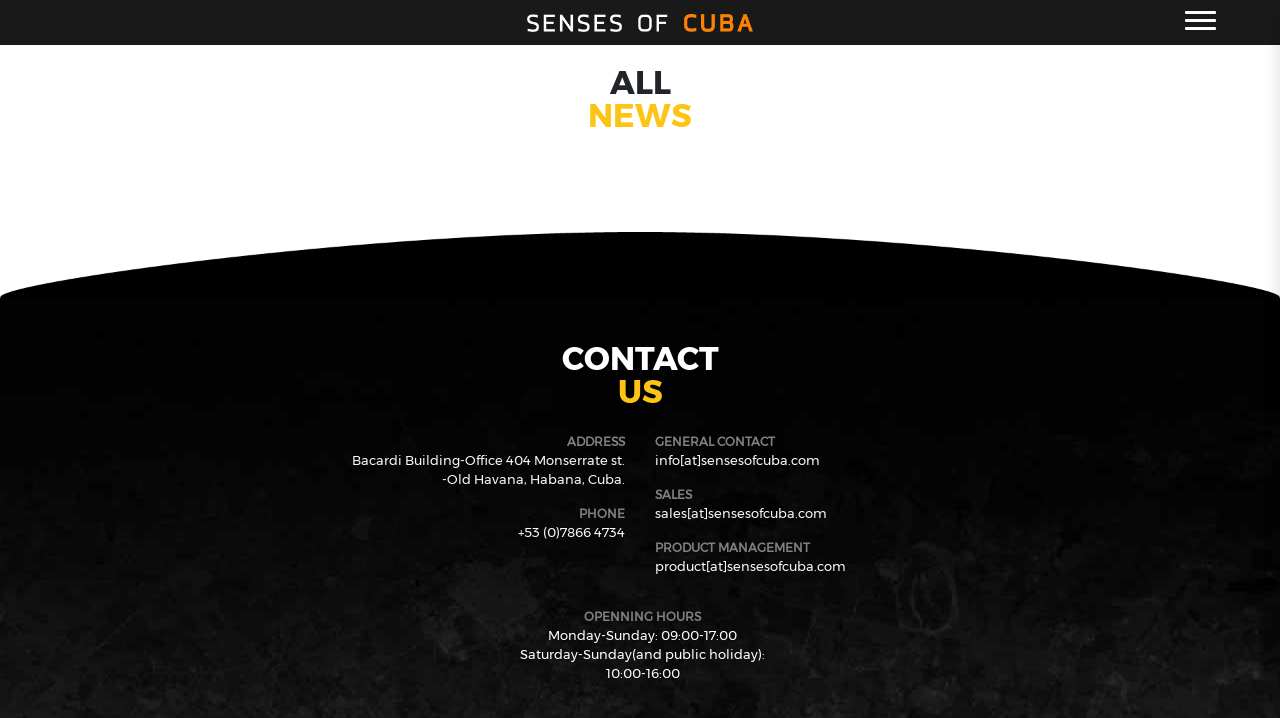

--- FILE ---
content_type: text/css
request_url: https://sensesofcuba.com/wp-content/themes/Theme/style.css?ver=baf3e55081db0b8e2d665e951fcf051e
body_size: 3131
content:
/*
Theme Name:  CustomTheme
Theme URI: 
Author: Alejandro de Hombre
Author URI:
Description:
Version: 2.0
License: GNU General Public License v2 or later
License URI: http://www.gnu.org/licenses/gpl-2.0.html
Tags: Site, responsive web design.
Text Domain: CustomTheme

*/
html {
      scroll-behavior: smooth;
    }

.footerPosition{
	/*position: fixed;*/
	bottom: 0px;
}

.marginBottomFooter{
	margin-bottom: 95px !important;
}


::placeholder { /* Chrome, Firefox, Opera, Safari 10.1+ */
    color: white !important;
    opacity: 1; /* Firefox */
    font-size: 12px;
    padding-left: 8px;
    padding-top: -5px;
}

:-ms-input-placeholder { /* Internet Explorer 10-11 */
    color: white;
}

::-ms-input-placeholder { /* Microsoft Edge */
    color: white;
}

.custom-input{
	background-color: grey !important;
    border-radius: 50px;
    color: white !important;
    border: 0px;
    opacity: 0.7;
    margin: 5px;
    font-size: 13px;
}

.custom-textarea{
background-color: grey !important;
    border-radius: 20px;
    color: white !important;
    border: 0px;
    opacity: 0.7;
    margin: 5px;
    width:100%;
    padding: 5px;
    height:100px;
    font-size: 13px;

}

.text-greyColor{
	font-size: 12px;
	color: grey;
    font-weight: bold;
}
.text-greyColor-Right{
    font-size: 12px;
    color: grey;
    font-weight: bold;
}
.text-grey{
    font-size: 12px;
    color: grey;
    font-weight: bold;
}
.btn{
	border-radius: 20px; 
}



.carousel-indicators li {
    
    width: 10px !important;
    height: 10px !important;
    background-color: lightgray !important;
    border-radius: 50px !important;
}

.carousel-indicators .active {
    background-color: #FDC416 !important;
}

.carousel-item img{
    width: 100%;
    height:100% !important;
    overflow: hidden;
}

div{
    position: relative;
}

.carousel-caption{
left: 10%;
right: 0px !important;
text-align: left !important;
bottom: 0;
}


@media(min-width: 1300px)
{

.carousel-caption h2{
    width: 199px !important;
    

}
}

.carousel-caption h2{
    width: 18%;
    

}




.img-event{
    width: 100%;
    height: 250px;
}

.event-title{
    position: absolute;
    bottom: 50px;
    color: white;
    padding-left: 10px;
}
.event-date{
 position: absolute;
    bottom: 35px;
    color: white;
    padding-left: 10px;   
}

.bar1, .bar2, .bar3 {
   width: 31px;
    height: 3px;
    background-color: white;
    margin: 5px 0;
    transition: 0.4s;
    border-radius: 18px;
    color: white;
}

.change .bar1 {
        -webkit-transform: rotate(-45deg) translate(-9px, 1px);
    transform: rotate(-45deg) translate(-9px, 1px);
}

.change .bar2 {opacity: 0;}

.change .bar3 {
    -webkit-transform: rotate(45deg) translate(-9px, -4px);
    transform: rotate(45deg) translate(-9px, -4px);
}

#contact-form input,textarea{
    float: right;
    z-index: 1000;
}


/* The side navigation menu */
.sidenav {
    height: 100%; /* 100% Full-height */
    width: 0; /* 0 width - change this with JavaScript */
    position: fixed; /* Stay in place */
    z-index: 1; /* Stay on top */
    top: 0; /* Stay at the top */
    right: 0;
    background-color:rgba(0,0,0,0.7); /* Black*/
    overflow-x: hidden; /* Disable horizontal scroll */
    padding-top: 60px; /* Place content 60px from the top */
    transition: 0.5s; /* 0.5 second transition effect to slide in the sidenav */
    height: 100%;
    width: 0;
    position: fixed;
    z-index: 1;
    top: 0;
    right: -250px;
    overflow-x: hidden;
    padding-top: 81px;
    transition: 0.5s;
    width: 250px;
}



/* The navigation menu links */
.sidenav a {
    padding: 8px 8px 10px 46px;
    text-decoration: none;
    font-size: 20px;
    color: white;/*#818181*/
    display: block;
    transition: 0.3s;
    font-size: 17px

}


.logoImg{
    top:2%;
    z-index: 1010;
   /* width: 150px;*/
    margin:auto;
}

.logoImgBar{
    position: fixed;
    top:6px;
    z-index: 1010;
   /* width: 150px;*/
    margin:auto;
    z-index: 2000;
        left: 45%;
}

/* When you mouse over the navigation links, change their color */
.sidenav a:hover {
    color:red;
    color:#FDC416;
}

/* Position and style the close button (top right corner) */
.sidenav .closebtn {
    position: absolute;
    top: 0;
    right: 25px;
    font-size: 36px;
    margin-left: 50px;
}

.container-opacity:hover{
    opacity: 0.7;
    transition: .5s;
    box-shadow:  0 1.0rem 1rem rgba(0,0,0,.15)!important;
    cursor: pointer;
}


.menu-bar{
    background-color: rgba(0,0,0,0.9);
    width: 100%;
    position: fixed;
    top: 0px;
    height: 45px;
    z-index: 2000;
    transition: .8s;
}

.menu-button-white{
    width: 35px;
    height: 5px;
    background-color: #fff;
    margin: 6px 0;
    transition: 0.4s;

}

.BorderLWhite{
padding: 1px;
}




.post_info li{
list-style: none;
display: inline-block;
font-size: 12px
}

ul{
    padding-left: 5px;
    list-style: none;
}
li.comment{
    padding: 10px;
    border:1px solid #dee2e6;
    margin:5px;
}

.text-center{
    text-align: center;
}
.menuActive{
    color: #FDC416 !important;
}

@font-face {

    font-family: Montserrat-Bold;
    src: url('assets/Fonts/Montserrat-Bold.ttf'),url('assets/Fonts/Montserrat-Bold.otf'),url('assets/Fonts/Montserrat-Bold.wof'),url('assets/Fonts/Montserrat-Bold.eot');
    font-display: auto;
}
@font-face {
    font-family: Montserrat-Regular;
    src: url('assets/Fonts/Montserrat-Regular.ttf'),url('assets/Fonts/Montserrat-Regular.otf'),url('assets/Fonts/Montserrat-Regular.wof'),url('assets/Fonts/Montserrat-Regular.eot');
    font-display: auto;
}

body{
       font-family: Montserrat-Regular, Arial, sans-serif;
}

h1,h2,h3,h4,h5{
    font-family: Montserrat-Bold, "Arial Black", sans-serif !important;
}

.yellowTitle{
    color: #FDC416;
}
a.yellowTitle:hover{
    color: #FDC416;
text-decoration: none;
}

a.fancy:hover{
color: white;
cursor: pointer;
}

.yellowBackground{
    background-color: #FDC416;
}
.carousel-indicators li{
    margin: 9px;
}
.profile-text
{
    line-height: 25px;
    font-size: 12px;
}

#profile{
    bottom: 200px;margin-bottom: -1px !important;width: 100%;
}
.profile-container h2{
width: 200px;
line-height: 25px;
}

.profile-container span{
font-size: 13px;
font-family: Montserrat-Bold, "Arial Black", sans-serif !important;
}

.boldText{
    font-family: Montserrat-Bold, "Arial Black", sans-serif !important;
}

#img_logo{
    width: 226px !important;
}

.regularText{
       font-family: Montserrat-Regular, Arial, sans-serif !important;
}
.elipse-down{
    background-image: url('assets/Images/Down.png');
}

.elipse-up{

}
.subtitleTeam{
    line-height: 15px;
    padding: 5px;
    font-size: 14px;
}
.subtitleTeam>p{
    margin-bottom: 5px;
}
.product-text{
    bottom: 50px;
    position: absolute;
    z-index: 100;
    left: 30px;
    color: #FDC416;
}

.indicator-position{
    bottom: 16%;

}
.uppercase{
    text-transform: uppercase;
}
.productSection{
    position: absolute;top: 165px;z-index: 200;width: 200px;left: 45%
}
#Profile{
    margin-top: -9%
}

#productText{
    text-align: center;margin-bottom:29px;
}

@media (max-width:580px){
    #profile img{
        margin-top:0px;
    }

    #productText{
    margin-bottom:4px !important;
    }
#teamPresentation{
    margin-top: 30px !important;
}

#testimonial .carousel .testimonial {
    padding: 0 15px 0 42px;
    position: relative;
}








.profile-text div{
    padding:10px 45px 0 45px;
}
.carousel-indicators li{
    width: 5px !important;
    height: 5px !important;
}
.indicator-position {
    bottom: 7%;
}

   
}
#img_logo{
    top: 27px;
    /*width: 150px;*/
}

#teamPresentation{
    width:100%;margin-top: 0px
}


@media(max-width: 859px)
{
    .carousel-caption h2{
    width: 15%;
    font-size: 20px;
    

}

}


.text-greyColor{
    text-align: right;
}

.text-greyColor-Right{
    text-align: left;
}
.text-grey{
    text-align: center;
}



@media(min-width: 659px){
   .containerLeft{
    float: right;clear: both;
} 
}

.contentLeft{
    width: 100% !important;
    text-align: right;
}





@media (max-width: 400px)
{
    #testimonial .carousel .testimonial {
    padding: 0 15px 0 10px !important;
    position: relative;
}
#testimonial .carousel {
    margin: 50px auto;
    padding: 0 30px !important;
}

}

@media(max-width: 769px)
{
.text-greyColor{
        text-align: center;
    }
.text-greyColor-Right{
        text-align: center;
    }
    .text-grey,.dataContact{
        text-align: center;
    }
    #ContactUs .dataContact{
        text-align: center;
    }

    span.dataContact{
        text-align: center !important;
    }
}
@media(max-width: 659px)
{
    
    .carousel-caption h2{
    width: 15%;
    font-size: 15px;
    }

    .first-item div{
        text-align: center;
        float: left !important;

    }
    


}


@media(max-width: 768px)
{
    .contentLeft{
    width: 250px;text-align: center ;margin: auto;
}
}
@media(max-width: 560px)
{
    .carousel-caption h2{
    width: 15%;
    font-size: 12px;

}

    #testimonial .carousel .testimonial {
    padding: 0 15px 0 10px !important;
    position: relative;
}
#testimonial .carousel {
    margin: 50px auto;
    padding: 0 30px !important;
}

#img_logo{
    width: 100px !important;
}
 li {
    font-size: 11px;
 }

}






@media (max-width:900px){
.productSection{
    top:120px;
}
.post-Title{
   font-size: 16px; 
}

.carousel-item .yellowTitle{
    /*font-size: 12px;*/
}
.carousel-caption span{
   
}






}


input[type="text"].wpcf7-form-control ,
input[type="email"].wpcf7-form-control 
{
background-color: grey !important;
    border-radius: 50px;
    color: white !important;
    border: 0px;
    opacity: 0.7;
    margin: 5px;
    font-size: 13px;
    float: right;
    z-index: 1000;
}


textarea.wpcf7-form-control{
    background-color: grey !important;
    border-radius: 20px;
    color: white !important;
    border: 0px;
    opacity: 0.7;
    margin: 5px;
    width:100%;
    padding: 5px;
    height:100px;
    font-size: 13px;
    float: right;
}
input[type="submit"].wpcf7-form-control{
    float: right;
}

div.wpcf7-response-output
{
    color: white !important;
}

#testimonial .carousel {
    margin: 50px auto;
    padding: 0 70px;

}
#testimonial .carousel .item {
    color: #999;
    overflow: hidden;
    min-height: 120px;
    font-size: 13px;
}
#testimonial .carousel .media img {
    width: 80px;
    height: 80px;
    display: block;
    border-radius: 50%;
}
#testimonial .carousel .testimonial {
    padding: 0 15px 0 60px ;
    position: relative;
}

#testimonial .carousel .overview b {
    text-transform: uppercase;
    color: #FDC416;
}
#testimonial .carousel .carousel-indicators {
    bottom: -40px;
}
#testimonial .carousel-indicators li, .carousel-indicators li.active {
    width: 18px;
    height: 18px;
    border-radius: 50%;
    /*margin: 1px 3px;*/
}
#testimonial .carousel-indicators li {   
    background: #e2e2e2;
    /*border: 4px solid #fff;*/
}

#testimonial .carousel-indicators li.active {
    color: #fff;
    background: #1c47e3;    
    /*border: 5px double;    */
}
.testimonial{
    font-family: Montserrat-Regular, Arial, sans-serif !important;
}
.testimonial>p{
    font-size: 15px !important;
    /*color: black;*/
}

.meetUsComponent{
 font-family: Montserrat-Bold, "Arial Black", sans-serif !important;
}


.meetUsComponentTxt{
    font-family: Montserrat-Regular, Arial, sans-serif  !important;
    color: grey !important;
}

.carousel-caption>h2{
    margin-top: -8px;
}


.gallery-title
{
    font-size: 36px;
    color: #42B32F;
    text-align: center;
    font-weight: 500;
    margin-bottom: 70px;
}
.gallery-title:after {
    content: "";
    position: absolute;
    width: 7.5%;
    left: 46.5%;
    height: 45px;
    border-bottom: 1px solid #5e5e5e;
}

.filter-button{
    margin-bottom: 30px;
    background-color: #f1f1f1;
}
.filter-button:hover
{
    text-align: center;
    color: #ffffff;
    background-color: #FDC416;


}
.btn-default:active .filter-button:active
{
    background-color: #FDC416;
    color: white;
}

.port-image
{
    width: 100%;
}

.gallery_product
{
    margin-bottom: 30px;
}

.btn-filter{
    background-color: #FDC416;
    
}


/*.form-control:focus{border-color: white !important;  box-shadow: none; -webkit-box-shadow: none;} 
.has-error .form-control:focus{box-shadow: none; -webkit-box-shadow: none;}*/


@media(min-width: 1500px)
{
   .carousel-caption h2{
    width: 199px !important;
    }
}

.card{
    border-radius:45px;
}



/*** NEWS ***/
section#News .carousel-inner{
    max-height: 45vh;
}
section#News .news_text_column{
    display: flex;
    flex-direction: column;
    justify-content: center;
}
section#News div.news-item{
    margin-top: 1em;
}
section#News .news_text_column .translations_list{
    /*margin-top: 1em;*/
}
section#News .news_text_column .translations_list li{
    display: inline-block;
    margin-right: 1em;
    font-size: .8em;
}

.footer-navigation a{
    color: rgb(33, 37, 41);
    text-decoration: none;
}

.footer-navigation a:hover{
    color: #000;
    text-decoration: none;
}

--- FILE ---
content_type: text/css
request_url: https://sensesofcuba.com/wp-content/themes/Theme/assets/social/css/fontello.css?ver=baf3e55081db0b8e2d665e951fcf051e
body_size: 831
content:
/*****/
#mySidenav div.social-btn, .footer.social-btn{
    display: flex;
    align-content: center;
    justify-content: left;
    font-size: 1.5em;
    color: #ffffff;
    padding: 8px 8px 10px 46px;
    gap: .8em;
}
.footer.social-btn {
    padding: 0;
    justify-content: center;
}
#mySidenav div.social-btn a, .footer.social-btn a{
    padding: 0;
    color: #ffffff;
}
#mySidenav div.social-btn a:hover,
#mySidenav div.social-btn a:active,
.footer.social-btn a:hover,
.footer.social-btn a:active
{
color: #FDC416 !important;
}
@font-face {
  font-family: 'fontello';
  src: url('../font/fontello.eot');
  src: url('../font/fontello.eot') format('embedded-opentype'),
       url('../font/fontello.woff2') format('woff2'),
       url('../font/fontello.woff') format('woff'),
       url('../font/fontello.ttf') format('truetype'),
       url('../font/fontello.svg#fontello') format('svg');
  font-weight: normal;
  font-style: normal;
}
/* Chrome hack: SVG is rendered more smooth in Windozze. 100% magic, uncomment if you need it. */
/* Note, that will break hinting! In other OS-es font will be not as sharp as it could be */

@media screen and (-webkit-min-device-pixel-ratio:0) {
  @font-face {
    font-family: 'fontello';
    src: url('../font/fontello.svg#fontello') format('svg');
  }
}

 
 [class^="socialicon-"]:before, [class*=" socialicon-"]:before {
     font-family: "fontello", serif;
  font-style: normal;
  font-weight: normal;
  speak: never;
 
  display: inline-block;
  text-decoration: inherit;
  width: 1em;
  margin-right: .2em;
  text-align: center;
  /* opacity: .8; */
 
  /* For safety - reset parent styles, that can break glyph codes*/
  font-variant: normal;
  text-transform: none;
 
  /* fix buttons height, for twitter bootstrap */
  line-height: 1em;
 
  /* Animation center compensation - margins should be symmetric */
  /* remove if not needed */
  margin-left: .2em;
 
  /* you can be more comfortable with increased icons size */
  /* font-size: 120%; */
 
  /* Font smoothing. That was taken from TWBS */
  -webkit-font-smoothing: antialiased;
  -moz-osx-font-smoothing: grayscale;
 
  /* Uncomment for 3D effect */
  /* text-shadow: 1px 1px 1px rgba(127, 127, 127, 0.3); */
}
 
.socialicon-instagram:before { content: '\e800'; } /* '' */
.socialicon-facebook:before { content: '\e801'; } /* '' */